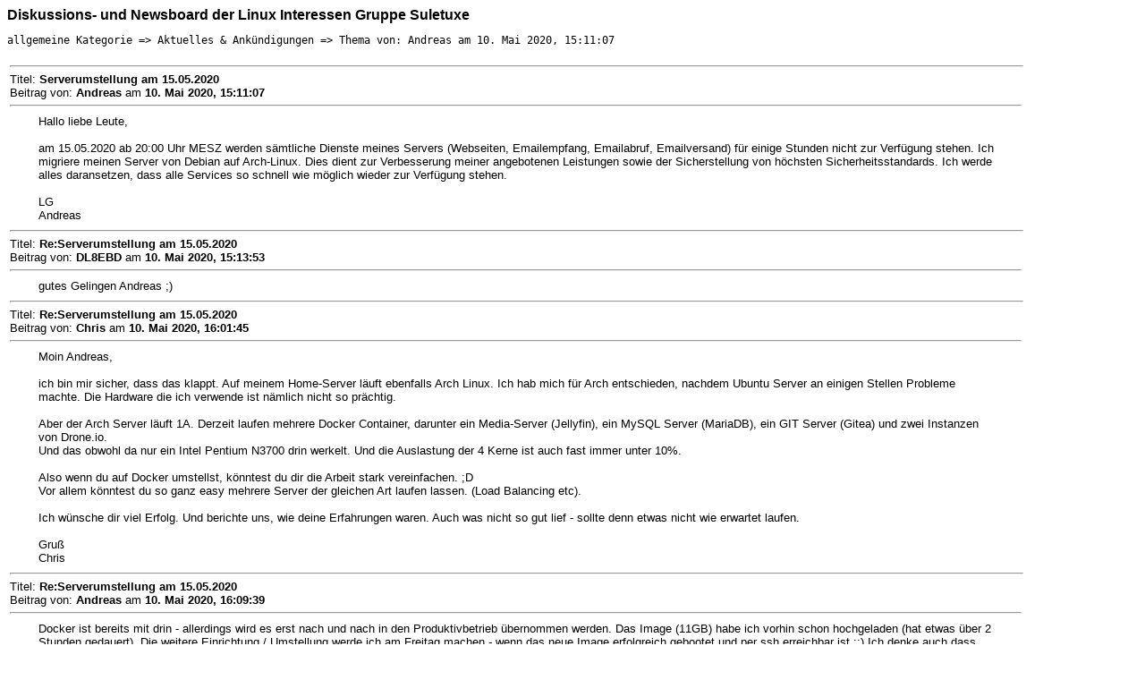

--- FILE ---
content_type: text/html; charset=UTF-8
request_url: https://www.suletuxe.de/forum/index.php?board=10;action=printpage;threadid=517
body_size: 5712
content:

	<!doctype html public "-//w3c//dtd html 4.01 transitional//en">
	<html>
		<head>
			<style type="text/css">
				<!--
				body          {font-family: Verdana, arial, helvetica, serif; font-size:12px;}
				table       {empty-cells: show }
				td            {font-family: Verdana, arial, helvetica, serif; color: #000000; font-size:12px;}
				-->
			</style>
			<meta http-equiv="content-type" content="text/html; charset=iso-8859-1">

			<title>Seite drucken</title>
		</head>
		<body bgcolor="#ffffff" text="#000000">
			<font size="3" face="arial">
			 <b>Diskussions- und Newsboard der Linux Interessen Gruppe Suletuxe</b></font>
			<pre>allgemeine Kategorie => Aktuelles & Ankündigungen => Thema von: Andreas am 10. Mai 2020, 15:11:07</pre>
			<table border="0" width="90%"><tr><td>
				<hr size="2" width="100%" />
				<font size="2">Titel: <b>Serverumstellung am 15.05.2020</b><br />
				Beitrag von: <b>Andreas</b> am <b>10. Mai 2020, 15:11:07</b></font>
				<hr />
				<table border="0" width="95%" align="center"><tr><td><font size="2">Hallo liebe Leute,<br /><br />am 15.05.2020 ab 20:00 Uhr MESZ werden sämtliche Dienste meines Servers (Webseiten, Emailempfang, Emailabruf, Emailversand) für einige Stunden nicht zur Verfügung stehen. Ich migriere meinen Server von Debian auf Arch-Linux. Dies dient zur Verbesserung meiner angebotenen Leistungen sowie der Sicherstellung von höchsten Sicherheitsstandards. Ich werde alles daransetzen, dass alle Services so schnell wie möglich wieder zur Verfügung stehen.<br /><br />LG<br />Andreas</font></td></tr></table>
				<hr size="2" width="100%" />
				<font size="2">Titel: <b>Re:Serverumstellung am 15.05.2020</b><br />
				Beitrag von: <b>DL8EBD</b> am <b>10. Mai 2020, 15:13:53</b></font>
				<hr />
				<table border="0" width="95%" align="center"><tr><td><font size="2">gutes Gelingen Andreas  ;)</font></td></tr></table>
				<hr size="2" width="100%" />
				<font size="2">Titel: <b>Re:Serverumstellung am 15.05.2020</b><br />
				Beitrag von: <b>Chris</b> am <b>10. Mai 2020, 16:01:45</b></font>
				<hr />
				<table border="0" width="95%" align="center"><tr><td><font size="2">Moin Andreas,<br /><br />ich bin mir sicher, dass das klappt. Auf meinem Home-Server läuft ebenfalls Arch Linux. Ich hab mich für Arch entschieden, nachdem Ubuntu Server an einigen Stellen Probleme machte. Die Hardware die ich verwende ist nämlich nicht so prächtig.<br /><br />Aber der Arch Server läuft 1A. Derzeit laufen mehrere Docker Container, darunter ein Media-Server (Jellyfin), ein MySQL Server (MariaDB), ein GIT Server (Gitea) und zwei Instanzen von Drone.io.<br />Und das obwohl da nur ein Intel Pentium N3700 drin werkelt. Und die Auslastung der 4 Kerne ist auch fast immer unter 10%.<br /><br />Also wenn du auf Docker umstellst, könntest du dir die Arbeit stark vereinfachen.  ;D<br />Vor allem könntest du so ganz easy mehrere Server der gleichen Art laufen lassen. (Load Balancing etc).<br /><br />Ich wünsche dir viel Erfolg. Und berichte uns, wie deine Erfahrungen waren. Auch was nicht so gut lief - sollte denn etwas nicht wie erwartet laufen.<br /><br />Gruß<br />Chris</font></td></tr></table>
				<hr size="2" width="100%" />
				<font size="2">Titel: <b>Re:Serverumstellung am 15.05.2020</b><br />
				Beitrag von: <b>Andreas</b> am <b>10. Mai 2020, 16:09:39</b></font>
				<hr />
				<table border="0" width="95%" align="center"><tr><td><font size="2">Docker ist bereits mit drin - allerdings wird es erst nach und nach in den Produktivbetrieb übernommen werden. Das Image (11GB) habe ich vorhin schon hochgeladen (hat etwas über 2 Stunden gedauert). Die weitere Einrichtung / Umstellung werde ich am Freitag machen - wenn das neue Image erfolgreich gebootet und per ssh erreichbar ist  ::) Ich denke auch dass das klappen wird. Die letzte Megaaktion dieser Art - bislang war alle zwei Jahre eine fällig wenn der Zähler von Debian wieder eins weitergesprungen ist...<br /><br />LG<br />Andreas</font></td></tr></table>
				<hr size="2" width="100%" />
				<font size="2">Titel: <b>Re:Serverumstellung am 15.05.2020</b><br />
				Beitrag von: <b>Chris</b> am <b>10. Mai 2020, 17:47:22</b></font>
				<hr />
				<table border="0" width="95%" align="center"><tr><td><font size="2">Ich hatte mal eine Diskussion mit einem anderen ITler.<br /><br />Seiner Auffassung nach wäre Docker unnötig, wenn man seine Software richtig versionieren würde.<br />Ich musste ihm erklären (und zeigen), dass Docker nichts mit Versionsverwaltung zu tun hat.  ::)<br /><br />[Schleichwerbung]<br />Als Randnotiz: Ich arbeite derzeit an &quot;abuk&quot; (die Software für Audiobooks). Und ich habe definitiv vor, Docker und AppImages dafür anzubieten.<br />Tests bestätigen, dass meine ersten Schritte auch ohne einen XServer <i>brauchbar</i> aussehen.<br />Später füge ich vielleicht noch eine graphische Version hinzu - mal sehen.<br />[/Schleichwerbung]<br /><br />Gruß<br />Chris</font></td></tr></table>
				<hr size="2" width="100%" />
				<font size="2">Titel: <b>Re:Serverumstellung am 15.05.2020</b><br />
				Beitrag von: <b>Andreas</b> am <b>11. Mai 2020, 04:29:20</b></font>
				<hr />
				<table border="0" width="95%" align="center"><tr><td><font size="2">Dass auch von angeblichen &quot;It-Spezialisten&quot; Basisfachbegriffe falsch eingesetzt werden bzw. ihnen Bedeutungen gegeben werden, die sie einfach nicht haben, kenne ich seit 40 Jahren. Die Unerträglichkeit ist allerdings einer Steigerung unterlegen, und die Steigerung dieser Steigerung ist mittlerweilen selbst unerträglich geworden. Erfahrungsgemäß ist es meistens leider nicht so dass solche &quot;Spezialisten&quot; Dinge hinterfragen, lernen wollen, ihre Sichtweise bei Vorliegen von mehr Informationen ändern. Zu oft bleiben sie bei ihren falschen Äußerungen und bringen Totschlagargumente ins Feld.<br /><br />Ich habe mich mit Docker auch erst seit 2 Monaten beschäftigt und weiß längst nicht alles darüber. Ich brauche es für den Kurento-Media-Server, der wiederum für Openmeetings gebraucht wird. Ich muss noch viel Lernen darüber.<br /><br />Traurig finde ich dass viele ITler mit so einem &quot;Fachwissen&quot; als selbständige Unternehmer im Dienste von noch viel weniger wissenden Kunden unterwegs sind und ihnen ein x für ein u vormachen und dafür sogar noch kassieren. Oder an Stellen sitzen wo sie Entscheidungen für Softwareeinsatz im öffentlichen Dienst treffen (Open Source % kommerzielle Software...)<br /><br />LG<br />Andreas</font></td></tr></table>
				<hr size="2" width="100%" />
				<font size="2">Titel: <b>Re:Serverumstellung am 15.05.2020</b><br />
				Beitrag von: <b>Chris</b> am <b>11. Mai 2020, 09:58:44</b></font>
				<hr />
				<table border="0" width="95%" align="center"><tr><td><font size="2">Och, erzähl mir mehr von IT-Profis, die irgendwie nicht so viel Ahnung zu haben scheinen.<br />Aber bevor du anfängst, wie wäre es mit drei Beispielen, die ich (indirekt oder direkt) zu tun hatte:<br /><br />Fall 1:<br />Ein Programmierer für &quot;große Websites&quot; entwickelt eine Seite von Grund auf neu. Alles in PHP.<br />Die URLs waren in etwa so aufgebaut: index.php?site=home.php<br />Der Quelltext dazu sah in etwa so aus:<br /><br /><b>Code:</b><br /><table bgcolor="#000000" cellspacing="1"><tr><td><table cellpadding=2 cellspacing="0" bgcolor="#FFFFFF"><tr><td><font face=Courier size="1" color="#000000"><br />&lt;?php<br />    $page = $_GET[&quot;site&quot;];<br />    include($page);<br />?&gt;<br /></font></td></tr></table></td></tr></table><br />Ich denke, ich muss nicht erwähnen, wie gefährlich das ist.<br /><br />Zudem hatte er einen Admin-Bereich angelegt, wo man Benutzer sperren konnte, wenn man wollte.<br />Der Bereich war mit JavaScript geschützt. Nichts weiter. Hattest du JavaScript deaktiviert, brauchtest du kein Login.<br />Ironischerweise konnten Admins - auch wenn sie eingeloggt waren - nicht darauf zugreifen. Zumindest nicht, solange JavaScript aktiv war.<br /><br />Und wir reden hier nicht von einer Seite, die schon zig Jahre auf dem Buckel hatte. Sie wurde von Grund auf neu geschrieben.<br /><br />Das ganze viel auf, weil er seine Arbeit nicht komplett beendet hatte und ich später die Registrierung - die der Admin aus Versehen gelöscht hatte - rekonstruieren sollte.<br />Ich habe ihm gesagt, was da kaputt war und ihm geraten, die Seite auf keinen Fall online zu lassen.<br /><br />Fall 2:<br />Ich habe mit einer Auszubildenden gesprochen, die ihre Lehre zum Fachinformatiker - Anwendungsentwicklung machte.<br />Wir kamen auf das Thema Versionsverwaltung. Und damit auf CVS/VCS und natürlich git.<br />Sie selbst war dem Thema aufgeschlossen gegenüber. Ihr Vorgesetzter hingegen war der Rente nah und hatte kein Interesse daran, jetzt noch etwas Neues zu lernen.<br /><br />Fall 3:<br />Unsere Firma hat ein Produkt bei einem großen Kunden vorgestellt. Unter anderen brachte der Kunde seinen CTO mit.<br />Als wir ihm erklären wollten, was er nach dem Login machen kann, meinte er, das sei schon zu kompliziert. Bei unserer Konkurrenz müsse er sich nicht einloggen. Da wir den Konkurrenten kannten und seine Software auch, wussten wir, dass das Unsinn ist. Zumal das ein Cloud basierter Dienst ist.<br />Wir mussten ihm beweisen, dass er sich irrt.<br /><br />Was soll man zu sowas sagen?  ::)<br /><br />// Edit:<br />Was Docker angeht, da kann ich dir vielleicht das Ein oder Andere zu sagen. Ich erwähnte ja Drone.io.<br />Das ist eine CI/CD Lösung, die nicht nur als Docker Image verfügbar ist, sondern komplett mit Docker arbeitet. So kann man seine Software automatisch auf mehreren Distributionen testen, DEB/RPM Packages,  Docker-Images und AppImages erstellen lassen. Diese können dann - ebenfalls mit der gleichen Pipeline - auf GitHub, FTP oder SCP hochgeladen werden.<br /><br />Und das ist nur <i>ein</i> Anwendungsfall. Sowohl für Docker als auch für Drone.io.<br /><br />Mit <i>analogic/poste.io</i> lässt sich zum Beispiel auf einfache Art und Weise ein Mail-Server aufsetzen.<br />Mit <i>golang:&lt;VERSION&gt;</i> lassen sich zig Versionen von Go auf einem Rechner verwenden ohne Go selbst zu installieren.<br />Mit <i>mariadb:&lt;VERSION&gt;</i> können verschiedene Versionen von MySQL auf einem Server nebeneinander laufen. Und vor allem kann für jedes Projekt eine separate Instanz gestartet werden. Das ist schon für die Sicherheit super.<br /><br />Und wie gesagt: Es geht noch eine MENGE was man damit machen kann. Loadbalancing, Ressourcen genau aufteilen (Services) etc., etc.<br /><br />Gruß<br />Chris</font></td></tr></table>
				<hr size="2" width="100%" />
				<font size="2">Titel: <b>Re:Serverumstellung am 15.05.2020</b><br />
				Beitrag von: <b>Andreas</b> am <b>14. Mai 2020, 16:42:12</b></font>
				<hr />
				<table border="0" width="95%" align="center"><tr><td><font size="2">Ich fiebere dem morgigen Abend entgegen! In mir ist viel Freude, dass es bald soweit ist (endlich!!!), auch etwas Angst, dass es nicht leicht lösbare Probleme gibt. Aber - und das ist das Wichtigste - die innere Bestätigung dass der Schritt richtig ist.<br /><br />Gestern gab es einen Hinweis auf ein Update von pihole für meinen Homeserver. Leider nicht mehr lauffähig  auf meinem Raspi - ich verwenden dort noch Debian Jessie. Also alles neu installieren, um das neueste pihole genießen zu können?? *grusel*. Auch auf meinem Homeserver werde ich ASAP auf Arch umsteigen. Aber erst kommen meine Webserver - aktuell alle noch auf Debian basiert. Mein Gefühl sagt mir, dass die Entscheidung richtig war/ist und morgen um 20:00 Uhr CEST lege ich per ssh am offenen Herzen los  8)<br /><br />LG<br />Andreas</font></td></tr></table>
				<hr size="2" width="100%" />
				<font size="2">Titel: <b>Re:Serverumstellung am 15.05.2020</b><br />
				Beitrag von: <b>Chris</b> am <b>14. Mai 2020, 18:11:47</b></font>
				<hr />
				<table border="0" width="95%" align="center"><tr><td><font size="2">Debian basierte Systeme sind sicher etwas Feines. Immerhin hat die Industrie mehrere Jahrzehnte mit Systemen die auf Debian oder RHEL basieren, überlebt.<br /><br />Aber Entwickler sehen nicht immer nach der ältesten Version, sondern wollen die Features nutzen, die in neueren Distros vorkommen. Also entweder upgraded man stetic und hofft, dass alles funzt, nutzt ein Rolling-Realease wie Arch, Fedora oder - ich mag es kaum schreiben - Manjaro. Oder man nutzt Container.<br /><br />Ich wollte auf meinem Mini-Server die Version von Gitea updaten. Das war ... nicht so einfach.<br />Ich hab mich dann dazu entschieden, Gitea bei mir Daheim zu hosten - mit Docker.<br />Ich plane daher, nach und nach alles Daheim zu hosten.<br /><br />Was Pi-Hole angeht:<br />https://hub.docker.com/r/pihole/pihole/<br /><br />Funzt auf x86-64 und ARM. Ja, auch der Pi unterstützt Docker.<br /><br />Viel Erfolg.<br />Chris<br /><br />PS: Lass uns ein Go-Forum entwickeln und das dann per Docker hosten.  ;D</font></td></tr></table>
				<hr size="2" width="100%" />
				<font size="2">Titel: <b>Re:Serverumstellung am 15.05.2020</b><br />
				Beitrag von: <b>Chris</b> am <b>16. Mai 2020, 12:15:27</b></font>
				<hr />
				<table border="0" width="95%" align="center"><tr><td><font size="2">Juhu! Das Forum ist wieder da! Endlich kann ich weiter spamen.  ;D<br /><br />Also Mr. Andreas, wie lief es? Hat alles geklappt oder hast du aufgegeben und wir sind wieder an ein Debian System gebunden?  ???<br /><br />Schöne Grüße<br />Chris<br /><br /> PS: Ich glaub, es gibt noch einen Bug...<br /></font></td></tr></table>
				<hr size="2" width="100%" />
				<font size="2">Titel: <b>Re:Serverumstellung am 15.05.2020</b><br />
				Beitrag von: <b>Andreas</b> am <b>16. Mai 2020, 12:24:42</b></font>
				<hr />
				<table border="0" width="95%" align="center"><tr><td><font size="2">Nein - es läuft jetzt schon auf 64 Bit Arch. Vorher 32 Bit Debian Stretch. Sicher läuft noch nicht alles rund - und wenn schon, dann habe ich auch richtig zugeschlagen. Ich habe die php-Version von 7.0 auf 7.4 angehoben - daher kommt sicher der &quot;Bug&quot;. Da muss ich wohl mal wieder &quot;deprecated&quot; Dinge im Forum suchen... Und schauen, ob ich das reproduzieren kann hier.<br /><br />Aber es ist noch einiges an Feinschliff zu tun. Ein paar Stunden wird es wohl noch dauern. Du weißt ja: 95% der Arbeit erledigt man in 10 Minuten - für die restlichen 5% braucht man Stunden  ::)<br /><br />EDIT:<br />Hm. Konnte ich eben nicht reproduzieren die Warnung... Wie hast Du die erzeugt?<br /><br />LG<br />Andreas</font></td></tr></table>
				<hr size="2" width="100%" />
				<font size="2">Titel: <b>Re:Serverumstellung am 15.05.2020</b><br />
				Beitrag von: <b>Chris</b> am <b>16. Mai 2020, 12:41:43</b></font>
				<hr />
				<table border="0" width="95%" align="center"><tr><td><font size="2">Ich hab einfach auf &quot;Antworten&quot; geklickt.<br />Die Vorschau der vorherigen Posts wird mit dieser Meldung ersetzt.</font></td></tr></table>
				<hr size="2" width="100%" />
				<font size="2">Titel: <b>Re:Serverumstellung am 15.05.2020</b><br />
				Beitrag von: <b>Andreas</b> am <b>16. Mai 2020, 13:17:02</b></font>
				<hr />
				<table border="0" width="95%" align="center"><tr><td><font size="2">Stimmt. Einer war durchgekommen - an allen anderen Stellen habe ich das bereits geändert gehabt.<br /><br />Bitte weitertesten und - vor allem - reporten!!<br /><br />LG<br />Andreas</font></td></tr></table>
				<br /><br />
				<div align="center"><font size="1"><font face="Verdana, Arial" size="1"> Diskussions- und Newsboard der Linux Interessen Gruppe Suletuxe | Powered by <a href="http://www.yabbse.org/" target="_blank">YaBB SE</a><br />
&copy; 2001-2003, YaBB SE Dev Team. All Rights Reserved.</font></font></div>
			</td></tr></table>
		</body>
	</html>